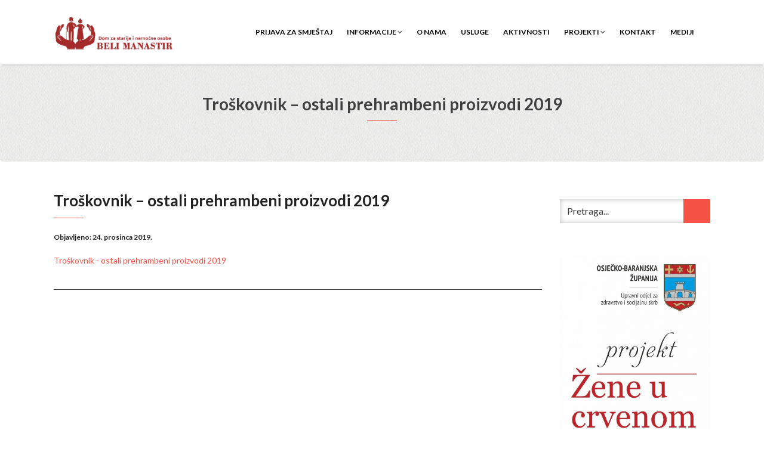

--- FILE ---
content_type: text/html; charset=UTF-8
request_url: http://www.dom-bm.hr/jednostavna-nabava-ostalih-prehrambenih-proizvoda-poziv-za-dostavu-ponude/troskovnik-ostali-prehrambeni-proizvodi-2019/
body_size: 11480
content:
<!DOCTYPE html>
<html lang="hr">
<head>
    <meta charset="UTF-8" />
    <meta http-equiv="X-UA-Compatible" content="IE=edge" />
    <meta name="viewport" content="width=device-width, initial-scale=1" />
        <meta name='robots' content='index, follow, max-image-preview:large, max-snippet:-1, max-video-preview:-1' />

	<!-- This site is optimized with the Yoast SEO plugin v26.8 - https://yoast.com/product/yoast-seo-wordpress/ -->
	<title>Troškovnik - ostali prehrambeni proizvodi 2019 - Dom za starije i nemoćne osobe Beli Manastir</title>
	<link rel="canonical" href="http://www.dom-bm.hr/jednostavna-nabava-ostalih-prehrambenih-proizvoda-poziv-za-dostavu-ponude/troskovnik-ostali-prehrambeni-proizvodi-2019/" />
	<meta property="og:locale" content="hr_HR" />
	<meta property="og:type" content="article" />
	<meta property="og:title" content="Troškovnik - ostali prehrambeni proizvodi 2019 - Dom za starije i nemoćne osobe Beli Manastir" />
	<meta property="og:description" content="Troškovnik - ostali prehrambeni proizvodi 2019" />
	<meta property="og:url" content="http://www.dom-bm.hr/jednostavna-nabava-ostalih-prehrambenih-proizvoda-poziv-za-dostavu-ponude/troskovnik-ostali-prehrambeni-proizvodi-2019/" />
	<meta property="og:site_name" content="Dom za starije i nemoćne osobe Beli Manastir" />
	<meta name="twitter:card" content="summary_large_image" />
	<script type="application/ld+json" class="yoast-schema-graph">{"@context":"https://schema.org","@graph":[{"@type":"WebPage","@id":"http://www.dom-bm.hr/jednostavna-nabava-ostalih-prehrambenih-proizvoda-poziv-za-dostavu-ponude/troskovnik-ostali-prehrambeni-proizvodi-2019/","url":"http://www.dom-bm.hr/jednostavna-nabava-ostalih-prehrambenih-proizvoda-poziv-za-dostavu-ponude/troskovnik-ostali-prehrambeni-proizvodi-2019/","name":"Troškovnik - ostali prehrambeni proizvodi 2019 - Dom za starije i nemoćne osobe Beli Manastir","isPartOf":{"@id":"http://www.dom-bm.hr/#website"},"primaryImageOfPage":{"@id":"http://www.dom-bm.hr/jednostavna-nabava-ostalih-prehrambenih-proizvoda-poziv-za-dostavu-ponude/troskovnik-ostali-prehrambeni-proizvodi-2019/#primaryimage"},"image":{"@id":"http://www.dom-bm.hr/jednostavna-nabava-ostalih-prehrambenih-proizvoda-poziv-za-dostavu-ponude/troskovnik-ostali-prehrambeni-proizvodi-2019/#primaryimage"},"thumbnailUrl":"","datePublished":"2019-12-24T11:46:06+00:00","breadcrumb":{"@id":"http://www.dom-bm.hr/jednostavna-nabava-ostalih-prehrambenih-proizvoda-poziv-za-dostavu-ponude/troskovnik-ostali-prehrambeni-proizvodi-2019/#breadcrumb"},"inLanguage":"hr","potentialAction":[{"@type":"ReadAction","target":["http://www.dom-bm.hr/jednostavna-nabava-ostalih-prehrambenih-proizvoda-poziv-za-dostavu-ponude/troskovnik-ostali-prehrambeni-proizvodi-2019/"]}]},{"@type":"BreadcrumbList","@id":"http://www.dom-bm.hr/jednostavna-nabava-ostalih-prehrambenih-proizvoda-poziv-za-dostavu-ponude/troskovnik-ostali-prehrambeni-proizvodi-2019/#breadcrumb","itemListElement":[{"@type":"ListItem","position":1,"name":"Početna stranica","item":"http://www.dom-bm.hr/"},{"@type":"ListItem","position":2,"name":"JEDNOSTAVNA NABAVA OSTALIH PREHRAMBENIH PROIZVODA – POZIV ZA DOSTAVU PONUDE","item":"http://www.dom-bm.hr/jednostavna-nabava-ostalih-prehrambenih-proizvoda-poziv-za-dostavu-ponude/"},{"@type":"ListItem","position":3,"name":"Troškovnik &#8211; ostali prehrambeni proizvodi 2019"}]},{"@type":"WebSite","@id":"http://www.dom-bm.hr/#website","url":"http://www.dom-bm.hr/","name":"Dom za starije i nemoćne osobe Beli Manastir","description":"","publisher":{"@id":"http://www.dom-bm.hr/#organization"},"potentialAction":[{"@type":"SearchAction","target":{"@type":"EntryPoint","urlTemplate":"http://www.dom-bm.hr/?s={search_term_string}"},"query-input":{"@type":"PropertyValueSpecification","valueRequired":true,"valueName":"search_term_string"}}],"inLanguage":"hr"},{"@type":"Organization","@id":"http://www.dom-bm.hr/#organization","name":"Dom za starije i nemoćne osobe Beli Manstir","url":"http://www.dom-bm.hr/","logo":{"@type":"ImageObject","inLanguage":"hr","@id":"http://www.dom-bm.hr/#/schema/logo/image/","url":"http://www.dom-bm.hr/wp-content/uploads/2017/12/manastir_logo.fw_-e1580759694640.png","contentUrl":"http://www.dom-bm.hr/wp-content/uploads/2017/12/manastir_logo.fw_-e1580759694640.png","width":496,"height":136,"caption":"Dom za starije i nemoćne osobe Beli Manstir"},"image":{"@id":"http://www.dom-bm.hr/#/schema/logo/image/"}}]}</script>
	<!-- / Yoast SEO plugin. -->


<link rel='dns-prefetch' href='//fonts.googleapis.com' />
<link rel="alternate" type="application/rss+xml" title="Dom za starije i nemoćne osobe Beli Manastir &raquo; Kanal" href="http://www.dom-bm.hr/feed/" />
<link rel="alternate" type="application/rss+xml" title="Dom za starije i nemoćne osobe Beli Manastir &raquo; Kanal komentara" href="http://www.dom-bm.hr/comments/feed/" />
<link rel="alternate" title="oEmbed (JSON)" type="application/json+oembed" href="http://www.dom-bm.hr/wp-json/oembed/1.0/embed?url=http%3A%2F%2Fwww.dom-bm.hr%2Fjednostavna-nabava-ostalih-prehrambenih-proizvoda-poziv-za-dostavu-ponude%2Ftroskovnik-ostali-prehrambeni-proizvodi-2019%2F" />
<link rel="alternate" title="oEmbed (XML)" type="text/xml+oembed" href="http://www.dom-bm.hr/wp-json/oembed/1.0/embed?url=http%3A%2F%2Fwww.dom-bm.hr%2Fjednostavna-nabava-ostalih-prehrambenih-proizvoda-poziv-za-dostavu-ponude%2Ftroskovnik-ostali-prehrambeni-proizvodi-2019%2F&#038;format=xml" />
<style id='wp-img-auto-sizes-contain-inline-css' type='text/css'>
img:is([sizes=auto i],[sizes^="auto," i]){contain-intrinsic-size:3000px 1500px}
/*# sourceURL=wp-img-auto-sizes-contain-inline-css */
</style>
<style id='wp-emoji-styles-inline-css' type='text/css'>

	img.wp-smiley, img.emoji {
		display: inline !important;
		border: none !important;
		box-shadow: none !important;
		height: 1em !important;
		width: 1em !important;
		margin: 0 0.07em !important;
		vertical-align: -0.1em !important;
		background: none !important;
		padding: 0 !important;
	}
/*# sourceURL=wp-emoji-styles-inline-css */
</style>
<style id='wp-block-library-inline-css' type='text/css'>
:root{--wp-block-synced-color:#7a00df;--wp-block-synced-color--rgb:122,0,223;--wp-bound-block-color:var(--wp-block-synced-color);--wp-editor-canvas-background:#ddd;--wp-admin-theme-color:#007cba;--wp-admin-theme-color--rgb:0,124,186;--wp-admin-theme-color-darker-10:#006ba1;--wp-admin-theme-color-darker-10--rgb:0,107,160.5;--wp-admin-theme-color-darker-20:#005a87;--wp-admin-theme-color-darker-20--rgb:0,90,135;--wp-admin-border-width-focus:2px}@media (min-resolution:192dpi){:root{--wp-admin-border-width-focus:1.5px}}.wp-element-button{cursor:pointer}:root .has-very-light-gray-background-color{background-color:#eee}:root .has-very-dark-gray-background-color{background-color:#313131}:root .has-very-light-gray-color{color:#eee}:root .has-very-dark-gray-color{color:#313131}:root .has-vivid-green-cyan-to-vivid-cyan-blue-gradient-background{background:linear-gradient(135deg,#00d084,#0693e3)}:root .has-purple-crush-gradient-background{background:linear-gradient(135deg,#34e2e4,#4721fb 50%,#ab1dfe)}:root .has-hazy-dawn-gradient-background{background:linear-gradient(135deg,#faaca8,#dad0ec)}:root .has-subdued-olive-gradient-background{background:linear-gradient(135deg,#fafae1,#67a671)}:root .has-atomic-cream-gradient-background{background:linear-gradient(135deg,#fdd79a,#004a59)}:root .has-nightshade-gradient-background{background:linear-gradient(135deg,#330968,#31cdcf)}:root .has-midnight-gradient-background{background:linear-gradient(135deg,#020381,#2874fc)}:root{--wp--preset--font-size--normal:16px;--wp--preset--font-size--huge:42px}.has-regular-font-size{font-size:1em}.has-larger-font-size{font-size:2.625em}.has-normal-font-size{font-size:var(--wp--preset--font-size--normal)}.has-huge-font-size{font-size:var(--wp--preset--font-size--huge)}.has-text-align-center{text-align:center}.has-text-align-left{text-align:left}.has-text-align-right{text-align:right}.has-fit-text{white-space:nowrap!important}#end-resizable-editor-section{display:none}.aligncenter{clear:both}.items-justified-left{justify-content:flex-start}.items-justified-center{justify-content:center}.items-justified-right{justify-content:flex-end}.items-justified-space-between{justify-content:space-between}.screen-reader-text{border:0;clip-path:inset(50%);height:1px;margin:-1px;overflow:hidden;padding:0;position:absolute;width:1px;word-wrap:normal!important}.screen-reader-text:focus{background-color:#ddd;clip-path:none;color:#444;display:block;font-size:1em;height:auto;left:5px;line-height:normal;padding:15px 23px 14px;text-decoration:none;top:5px;width:auto;z-index:100000}html :where(.has-border-color){border-style:solid}html :where([style*=border-top-color]){border-top-style:solid}html :where([style*=border-right-color]){border-right-style:solid}html :where([style*=border-bottom-color]){border-bottom-style:solid}html :where([style*=border-left-color]){border-left-style:solid}html :where([style*=border-width]){border-style:solid}html :where([style*=border-top-width]){border-top-style:solid}html :where([style*=border-right-width]){border-right-style:solid}html :where([style*=border-bottom-width]){border-bottom-style:solid}html :where([style*=border-left-width]){border-left-style:solid}html :where(img[class*=wp-image-]){height:auto;max-width:100%}:where(figure){margin:0 0 1em}html :where(.is-position-sticky){--wp-admin--admin-bar--position-offset:var(--wp-admin--admin-bar--height,0px)}@media screen and (max-width:600px){html :where(.is-position-sticky){--wp-admin--admin-bar--position-offset:0px}}

/*# sourceURL=wp-block-library-inline-css */
</style><style id='global-styles-inline-css' type='text/css'>
:root{--wp--preset--aspect-ratio--square: 1;--wp--preset--aspect-ratio--4-3: 4/3;--wp--preset--aspect-ratio--3-4: 3/4;--wp--preset--aspect-ratio--3-2: 3/2;--wp--preset--aspect-ratio--2-3: 2/3;--wp--preset--aspect-ratio--16-9: 16/9;--wp--preset--aspect-ratio--9-16: 9/16;--wp--preset--color--black: #000000;--wp--preset--color--cyan-bluish-gray: #abb8c3;--wp--preset--color--white: #ffffff;--wp--preset--color--pale-pink: #f78da7;--wp--preset--color--vivid-red: #cf2e2e;--wp--preset--color--luminous-vivid-orange: #ff6900;--wp--preset--color--luminous-vivid-amber: #fcb900;--wp--preset--color--light-green-cyan: #7bdcb5;--wp--preset--color--vivid-green-cyan: #00d084;--wp--preset--color--pale-cyan-blue: #8ed1fc;--wp--preset--color--vivid-cyan-blue: #0693e3;--wp--preset--color--vivid-purple: #9b51e0;--wp--preset--gradient--vivid-cyan-blue-to-vivid-purple: linear-gradient(135deg,rgb(6,147,227) 0%,rgb(155,81,224) 100%);--wp--preset--gradient--light-green-cyan-to-vivid-green-cyan: linear-gradient(135deg,rgb(122,220,180) 0%,rgb(0,208,130) 100%);--wp--preset--gradient--luminous-vivid-amber-to-luminous-vivid-orange: linear-gradient(135deg,rgb(252,185,0) 0%,rgb(255,105,0) 100%);--wp--preset--gradient--luminous-vivid-orange-to-vivid-red: linear-gradient(135deg,rgb(255,105,0) 0%,rgb(207,46,46) 100%);--wp--preset--gradient--very-light-gray-to-cyan-bluish-gray: linear-gradient(135deg,rgb(238,238,238) 0%,rgb(169,184,195) 100%);--wp--preset--gradient--cool-to-warm-spectrum: linear-gradient(135deg,rgb(74,234,220) 0%,rgb(151,120,209) 20%,rgb(207,42,186) 40%,rgb(238,44,130) 60%,rgb(251,105,98) 80%,rgb(254,248,76) 100%);--wp--preset--gradient--blush-light-purple: linear-gradient(135deg,rgb(255,206,236) 0%,rgb(152,150,240) 100%);--wp--preset--gradient--blush-bordeaux: linear-gradient(135deg,rgb(254,205,165) 0%,rgb(254,45,45) 50%,rgb(107,0,62) 100%);--wp--preset--gradient--luminous-dusk: linear-gradient(135deg,rgb(255,203,112) 0%,rgb(199,81,192) 50%,rgb(65,88,208) 100%);--wp--preset--gradient--pale-ocean: linear-gradient(135deg,rgb(255,245,203) 0%,rgb(182,227,212) 50%,rgb(51,167,181) 100%);--wp--preset--gradient--electric-grass: linear-gradient(135deg,rgb(202,248,128) 0%,rgb(113,206,126) 100%);--wp--preset--gradient--midnight: linear-gradient(135deg,rgb(2,3,129) 0%,rgb(40,116,252) 100%);--wp--preset--font-size--small: 13px;--wp--preset--font-size--medium: 20px;--wp--preset--font-size--large: 36px;--wp--preset--font-size--x-large: 42px;--wp--preset--spacing--20: 0.44rem;--wp--preset--spacing--30: 0.67rem;--wp--preset--spacing--40: 1rem;--wp--preset--spacing--50: 1.5rem;--wp--preset--spacing--60: 2.25rem;--wp--preset--spacing--70: 3.38rem;--wp--preset--spacing--80: 5.06rem;--wp--preset--shadow--natural: 6px 6px 9px rgba(0, 0, 0, 0.2);--wp--preset--shadow--deep: 12px 12px 50px rgba(0, 0, 0, 0.4);--wp--preset--shadow--sharp: 6px 6px 0px rgba(0, 0, 0, 0.2);--wp--preset--shadow--outlined: 6px 6px 0px -3px rgb(255, 255, 255), 6px 6px rgb(0, 0, 0);--wp--preset--shadow--crisp: 6px 6px 0px rgb(0, 0, 0);}:where(.is-layout-flex){gap: 0.5em;}:where(.is-layout-grid){gap: 0.5em;}body .is-layout-flex{display: flex;}.is-layout-flex{flex-wrap: wrap;align-items: center;}.is-layout-flex > :is(*, div){margin: 0;}body .is-layout-grid{display: grid;}.is-layout-grid > :is(*, div){margin: 0;}:where(.wp-block-columns.is-layout-flex){gap: 2em;}:where(.wp-block-columns.is-layout-grid){gap: 2em;}:where(.wp-block-post-template.is-layout-flex){gap: 1.25em;}:where(.wp-block-post-template.is-layout-grid){gap: 1.25em;}.has-black-color{color: var(--wp--preset--color--black) !important;}.has-cyan-bluish-gray-color{color: var(--wp--preset--color--cyan-bluish-gray) !important;}.has-white-color{color: var(--wp--preset--color--white) !important;}.has-pale-pink-color{color: var(--wp--preset--color--pale-pink) !important;}.has-vivid-red-color{color: var(--wp--preset--color--vivid-red) !important;}.has-luminous-vivid-orange-color{color: var(--wp--preset--color--luminous-vivid-orange) !important;}.has-luminous-vivid-amber-color{color: var(--wp--preset--color--luminous-vivid-amber) !important;}.has-light-green-cyan-color{color: var(--wp--preset--color--light-green-cyan) !important;}.has-vivid-green-cyan-color{color: var(--wp--preset--color--vivid-green-cyan) !important;}.has-pale-cyan-blue-color{color: var(--wp--preset--color--pale-cyan-blue) !important;}.has-vivid-cyan-blue-color{color: var(--wp--preset--color--vivid-cyan-blue) !important;}.has-vivid-purple-color{color: var(--wp--preset--color--vivid-purple) !important;}.has-black-background-color{background-color: var(--wp--preset--color--black) !important;}.has-cyan-bluish-gray-background-color{background-color: var(--wp--preset--color--cyan-bluish-gray) !important;}.has-white-background-color{background-color: var(--wp--preset--color--white) !important;}.has-pale-pink-background-color{background-color: var(--wp--preset--color--pale-pink) !important;}.has-vivid-red-background-color{background-color: var(--wp--preset--color--vivid-red) !important;}.has-luminous-vivid-orange-background-color{background-color: var(--wp--preset--color--luminous-vivid-orange) !important;}.has-luminous-vivid-amber-background-color{background-color: var(--wp--preset--color--luminous-vivid-amber) !important;}.has-light-green-cyan-background-color{background-color: var(--wp--preset--color--light-green-cyan) !important;}.has-vivid-green-cyan-background-color{background-color: var(--wp--preset--color--vivid-green-cyan) !important;}.has-pale-cyan-blue-background-color{background-color: var(--wp--preset--color--pale-cyan-blue) !important;}.has-vivid-cyan-blue-background-color{background-color: var(--wp--preset--color--vivid-cyan-blue) !important;}.has-vivid-purple-background-color{background-color: var(--wp--preset--color--vivid-purple) !important;}.has-black-border-color{border-color: var(--wp--preset--color--black) !important;}.has-cyan-bluish-gray-border-color{border-color: var(--wp--preset--color--cyan-bluish-gray) !important;}.has-white-border-color{border-color: var(--wp--preset--color--white) !important;}.has-pale-pink-border-color{border-color: var(--wp--preset--color--pale-pink) !important;}.has-vivid-red-border-color{border-color: var(--wp--preset--color--vivid-red) !important;}.has-luminous-vivid-orange-border-color{border-color: var(--wp--preset--color--luminous-vivid-orange) !important;}.has-luminous-vivid-amber-border-color{border-color: var(--wp--preset--color--luminous-vivid-amber) !important;}.has-light-green-cyan-border-color{border-color: var(--wp--preset--color--light-green-cyan) !important;}.has-vivid-green-cyan-border-color{border-color: var(--wp--preset--color--vivid-green-cyan) !important;}.has-pale-cyan-blue-border-color{border-color: var(--wp--preset--color--pale-cyan-blue) !important;}.has-vivid-cyan-blue-border-color{border-color: var(--wp--preset--color--vivid-cyan-blue) !important;}.has-vivid-purple-border-color{border-color: var(--wp--preset--color--vivid-purple) !important;}.has-vivid-cyan-blue-to-vivid-purple-gradient-background{background: var(--wp--preset--gradient--vivid-cyan-blue-to-vivid-purple) !important;}.has-light-green-cyan-to-vivid-green-cyan-gradient-background{background: var(--wp--preset--gradient--light-green-cyan-to-vivid-green-cyan) !important;}.has-luminous-vivid-amber-to-luminous-vivid-orange-gradient-background{background: var(--wp--preset--gradient--luminous-vivid-amber-to-luminous-vivid-orange) !important;}.has-luminous-vivid-orange-to-vivid-red-gradient-background{background: var(--wp--preset--gradient--luminous-vivid-orange-to-vivid-red) !important;}.has-very-light-gray-to-cyan-bluish-gray-gradient-background{background: var(--wp--preset--gradient--very-light-gray-to-cyan-bluish-gray) !important;}.has-cool-to-warm-spectrum-gradient-background{background: var(--wp--preset--gradient--cool-to-warm-spectrum) !important;}.has-blush-light-purple-gradient-background{background: var(--wp--preset--gradient--blush-light-purple) !important;}.has-blush-bordeaux-gradient-background{background: var(--wp--preset--gradient--blush-bordeaux) !important;}.has-luminous-dusk-gradient-background{background: var(--wp--preset--gradient--luminous-dusk) !important;}.has-pale-ocean-gradient-background{background: var(--wp--preset--gradient--pale-ocean) !important;}.has-electric-grass-gradient-background{background: var(--wp--preset--gradient--electric-grass) !important;}.has-midnight-gradient-background{background: var(--wp--preset--gradient--midnight) !important;}.has-small-font-size{font-size: var(--wp--preset--font-size--small) !important;}.has-medium-font-size{font-size: var(--wp--preset--font-size--medium) !important;}.has-large-font-size{font-size: var(--wp--preset--font-size--large) !important;}.has-x-large-font-size{font-size: var(--wp--preset--font-size--x-large) !important;}
/*# sourceURL=global-styles-inline-css */
</style>

<style id='classic-theme-styles-inline-css' type='text/css'>
/*! This file is auto-generated */
.wp-block-button__link{color:#fff;background-color:#32373c;border-radius:9999px;box-shadow:none;text-decoration:none;padding:calc(.667em + 2px) calc(1.333em + 2px);font-size:1.125em}.wp-block-file__button{background:#32373c;color:#fff;text-decoration:none}
/*# sourceURL=/wp-includes/css/classic-themes.min.css */
</style>
<link rel='stylesheet' id='contact-form-7-css' href='http://www.dom-bm.hr/wp-content/plugins/contact-form-7/includes/css/styles.css?ver=6.1.4' type='text/css' media='all' />
<link rel='stylesheet' id='wpos-slick-style-css' href='http://www.dom-bm.hr/wp-content/plugins/wp-logo-showcase-responsive-slider-slider/assets/css/slick.css?ver=3.8.7' type='text/css' media='all' />
<link rel='stylesheet' id='wpls-public-style-css' href='http://www.dom-bm.hr/wp-content/plugins/wp-logo-showcase-responsive-slider-slider/assets/css/wpls-public.css?ver=3.8.7' type='text/css' media='all' />
<link rel='stylesheet' id='animate-css-css' href='http://www.dom-bm.hr/wp-content/themes/vega/assets/css/animate.css?ver=6.9' type='text/css' media='all' />
<link rel='stylesheet' id='vega-wp-googlefont1-css' href='//fonts.googleapis.com/css?family=Lato%3A400%2C400i%2C700%2C700i%2C900%2C900i&#038;subset=latin-ext&#038;ver=6.9' type='text/css' media='all' />
<link rel='stylesheet' id='bootstrap-css' href='http://www.dom-bm.hr/wp-content/themes/vega/assets/css/bootstrap.min.css?ver=6.9' type='text/css' media='all' />
<link rel='stylesheet' id='font-awesome-css' href='http://www.dom-bm.hr/wp-content/themes/vega/assets/css/font-awesome.min.css?ver=6.9' type='text/css' media='all' />
<link rel='stylesheet' id='bootstrap-social-css' href='http://www.dom-bm.hr/wp-content/themes/vega/assets/css/bootstrap-social.css?ver=6.9' type='text/css' media='all' />
<link rel='stylesheet' id='vega-wp-style-css' href='http://www.dom-bm.hr/wp-content/themes/vega/style.css?ver=3.0.0' type='text/css' media='all' />
<link rel='stylesheet' id='vega-wp-color-css' href='http://www.dom-bm.hr/wp-content/themes/vega/color-schemes/orange.css?ver=6.9' type='text/css' media='all' />
<link rel='stylesheet' id='__EPYT__style-css' href='http://www.dom-bm.hr/wp-content/plugins/youtube-embed-plus/styles/ytprefs.min.css?ver=14.2.4' type='text/css' media='all' />
<style id='__EPYT__style-inline-css' type='text/css'>

                .epyt-gallery-thumb {
                        width: 33.333%;
                }
                
/*# sourceURL=__EPYT__style-inline-css */
</style>
<!--n2css--><!--n2js--><script type="text/javascript" src="http://www.dom-bm.hr/wp-includes/js/jquery/jquery.min.js?ver=3.7.1" id="jquery-core-js"></script>
<script type="text/javascript" src="http://www.dom-bm.hr/wp-includes/js/jquery/jquery-migrate.min.js?ver=3.4.1" id="jquery-migrate-js"></script>
<script type="text/javascript" id="__ytprefs__-js-extra">
/* <![CDATA[ */
var _EPYT_ = {"ajaxurl":"http://www.dom-bm.hr/wp-admin/admin-ajax.php","security":"787900eb19","gallery_scrolloffset":"20","eppathtoscripts":"http://www.dom-bm.hr/wp-content/plugins/youtube-embed-plus/scripts/","eppath":"http://www.dom-bm.hr/wp-content/plugins/youtube-embed-plus/","epresponsiveselector":"[]","epdovol":"1","version":"14.2.4","evselector":"iframe.__youtube_prefs__[src], iframe[src*=\"youtube.com/embed/\"], iframe[src*=\"youtube-nocookie.com/embed/\"]","ajax_compat":"","maxres_facade":"eager","ytapi_load":"light","pause_others":"","stopMobileBuffer":"1","facade_mode":"","not_live_on_channel":""};
//# sourceURL=__ytprefs__-js-extra
/* ]]> */
</script>
<script type="text/javascript" src="http://www.dom-bm.hr/wp-content/plugins/youtube-embed-plus/scripts/ytprefs.min.js?ver=14.2.4" id="__ytprefs__-js"></script>
<link rel="https://api.w.org/" href="http://www.dom-bm.hr/wp-json/" /><link rel="alternate" title="JSON" type="application/json" href="http://www.dom-bm.hr/wp-json/wp/v2/media/1321" /><link rel="EditURI" type="application/rsd+xml" title="RSD" href="http://www.dom-bm.hr/xmlrpc.php?rsd" />
<meta name="generator" content="WordPress 6.9" />
<link rel='shortlink' href='http://www.dom-bm.hr/?p=1321' />
<script type="text/javascript">
(function(url){
	if(/(?:Chrome\/26\.0\.1410\.63 Safari\/537\.31|WordfenceTestMonBot)/.test(navigator.userAgent)){ return; }
	var addEvent = function(evt, handler) {
		if (window.addEventListener) {
			document.addEventListener(evt, handler, false);
		} else if (window.attachEvent) {
			document.attachEvent('on' + evt, handler);
		}
	};
	var removeEvent = function(evt, handler) {
		if (window.removeEventListener) {
			document.removeEventListener(evt, handler, false);
		} else if (window.detachEvent) {
			document.detachEvent('on' + evt, handler);
		}
	};
	var evts = 'contextmenu dblclick drag dragend dragenter dragleave dragover dragstart drop keydown keypress keyup mousedown mousemove mouseout mouseover mouseup mousewheel scroll'.split(' ');
	var logHuman = function() {
		if (window.wfLogHumanRan) { return; }
		window.wfLogHumanRan = true;
		var wfscr = document.createElement('script');
		wfscr.type = 'text/javascript';
		wfscr.async = true;
		wfscr.src = url + '&r=' + Math.random();
		(document.getElementsByTagName('head')[0]||document.getElementsByTagName('body')[0]).appendChild(wfscr);
		for (var i = 0; i < evts.length; i++) {
			removeEvent(evts[i], logHuman);
		}
	};
	for (var i = 0; i < evts.length; i++) {
		addEvent(evts[i], logHuman);
	}
})('//www.dom-bm.hr/?wordfence_lh=1&hid=9392534246BE62A999C1FFF85202265A');
</script>
        <style> .frontpage-banner.frontpage-banner-parallax-bg:before { width: 100%; height: 100%; background-color: #000000; opacity: 0.35; content: ""; position: absolute; left: 0; top: 0; z-index: 2; } .frontpage-simple-banner:before { width: 100%; height: 100%; background-color: #000000; opacity: 0.35; content: ""; position: absolute; left: 0; top: 0; z-index: 2; } </style>
        
    <style>.frontpage-cta1.parallax-bg:before, .frontpage-cta1.image-bg:before {background-color:#000000} .frontpage-cta1.color-bg{background-color:#000000} </style>
    
    <style>.frontpage-cta2.parallax-bg:before, .frontpage-cta2.image-bg:before {background-color:#000000} .frontpage-cta2.color-bg{background-color:#000000} </style>
    <link rel="icon" href="http://www.dom-bm.hr/wp-content/uploads/2017/12/manastir_map_icon.fw_.png" sizes="32x32" />
<link rel="icon" href="http://www.dom-bm.hr/wp-content/uploads/2017/12/manastir_map_icon.fw_.png" sizes="192x192" />
<link rel="apple-touch-icon" href="http://www.dom-bm.hr/wp-content/uploads/2017/12/manastir_map_icon.fw_.png" />
<meta name="msapplication-TileImage" content="http://www.dom-bm.hr/wp-content/uploads/2017/12/manastir_map_icon.fw_.png" />
</head>
<body class="attachment wp-singular attachment-template-default single single-attachment postid-1321 attachmentid-1321 attachment-vnd.ms-excel wp-custom-logo wp-theme-vega body_padding">
    
    
    <!-- ========== Navbar ========== -->
    <div class="nav-wrapper">
    <div class="navbar navbar-custom navbar-expand-lg  navbar-fixed-top" role="navigation">
        <div class="container">

            <!-- Logo -->
            <div class="navbar-header">
                <button type="button" class="navbar-toggle navbar-toggler" data-toggle="collapse" data-target=".navbar-collapse" aria-controls="navbarSupportedContent" aria-expanded="false" aria-label="Toggle navigation"><i class="fa fa-bars"></i></button>
                <a class="navbar-brand image-logo" href="http://www.dom-bm.hr/"><img src="http://www.dom-bm.hr/wp-content/uploads/2017/12/manastir_logo.fw_-e1580759694640.png" alt="Dom za starije i nemoćne osobe Beli Manastir" /></a>


            </div>
            <!-- /Logo -->

                        <!-- Navigation -->
            <div class="navbar-collapse collapse justify-content-end"><ul id="menu-glavni-izbornik" class="nav navbar-nav menu-header navbar-right sm"><li id="menu-item-148" class="menu-item menu-item-type-post_type menu-item-object-page menu-item-148 nav-item"><a href="http://www.dom-bm.hr/prijava-za-smjestaj/">Prijava za smještaj</a></li>
<li id="menu-item-1028" class="menu-item menu-item-type-post_type menu-item-object-page current_page_parent menu-item-has-children menu-item-1028 nav-item dropdown"><a href="#" data-toggle="dropdown" class="dropdown-toggle" aria-haspopup="true" aria-expanded="false">Informacije <b class="fa fa-angle-down"></b></a>
<ul class="dropdown-menu"  role="menu">
	<li id="menu-item-1050" class="menu-item menu-item-type-taxonomy menu-item-object-category menu-item-1050 nav-item"><a href="http://www.dom-bm.hr/category/interni-akti/">Interni akti</a></li>
	<li id="menu-item-1033" class="menu-item menu-item-type-taxonomy menu-item-object-category menu-item-1033 nav-item"><a href="http://www.dom-bm.hr/category/upravno-vijece/">Upravno vijeće</a></li>
	<li id="menu-item-901" class="menu-item menu-item-type-taxonomy menu-item-object-category menu-item-901 nav-item"><a href="http://www.dom-bm.hr/category/javna-nabava/">Javna nabava</a></li>
	<li id="menu-item-3259" class="menu-item menu-item-type-taxonomy menu-item-object-category menu-item-has-children menu-item-3259 nav-item dropdown"><a href="http://www.dom-bm.hr/category/registar-ugovora-o-javnoj-nabavi/">Registar ugovora o javnoj nabavi</a>
	<ul class="dropdown-menu"  role="menu">
		<li id="menu-item-3260" class="menu-item menu-item-type-custom menu-item-object-custom menu-item-3260 nav-item"><a href="https://eojn.hr/contracts-ca-my">Ugovori od 01.01.2024</a></li>
		<li id="menu-item-3261" class="menu-item menu-item-type-custom menu-item-object-custom menu-item-3261 nav-item"><a href="https://eojn.nn.hr/Oglasnik/">Ugovori do 31.12.2023.</a></li>
	</ul>
</li>
	<li id="menu-item-1029" class="menu-item menu-item-type-taxonomy menu-item-object-category menu-item-1029 nav-item"><a href="http://www.dom-bm.hr/category/financije/">Financije</a></li>
	<li id="menu-item-904" class="menu-item menu-item-type-taxonomy menu-item-object-category menu-item-904 nav-item"><a href="http://www.dom-bm.hr/category/natjecaji/">Natječaji</a></li>
	<li id="menu-item-1031" class="menu-item menu-item-type-taxonomy menu-item-object-category menu-item-1031 nav-item"><a href="http://www.dom-bm.hr/category/pravo-na-pristup-informacijama/">Pravo na pristup informacijama</a></li>
	<li id="menu-item-1035" class="menu-item menu-item-type-taxonomy menu-item-object-category menu-item-1035 nav-item"><a href="http://www.dom-bm.hr/category/zastita-osobnih-podataka/">Zaštita osobnih podataka</a></li>
	<li id="menu-item-1034" class="menu-item menu-item-type-taxonomy menu-item-object-category menu-item-1034 nav-item"><a href="http://www.dom-bm.hr/category/zakonodavstvo/">Zakonodavstvo</a></li>
	<li id="menu-item-1032" class="menu-item menu-item-type-taxonomy menu-item-object-category menu-item-1032 nav-item"><a href="http://www.dom-bm.hr/category/sponzorstva/">Sponzorstva</a></li>
</ul>
</li>
<li id="menu-item-29" class="menu-item menu-item-type-post_type menu-item-object-page menu-item-29 nav-item"><a href="http://www.dom-bm.hr/o-nama/">O nama</a></li>
<li id="menu-item-26" class="menu-item menu-item-type-post_type menu-item-object-page menu-item-26 nav-item"><a href="http://www.dom-bm.hr/usluge/">Usluge</a></li>
<li id="menu-item-1101" class="menu-item menu-item-type-taxonomy menu-item-object-category menu-item-1101 nav-item"><a href="http://www.dom-bm.hr/category/aktivnosti/">Aktivnosti</a></li>
<li id="menu-item-1761" class="menu-item menu-item-type-taxonomy menu-item-object-category menu-item-has-children menu-item-1761 nav-item dropdown"><a href="#" data-toggle="dropdown" class="dropdown-toggle" aria-haspopup="true" aria-expanded="false">Projekti <b class="fa fa-angle-down"></b></a>
<ul class="dropdown-menu"  role="menu">
	<li id="menu-item-1139" class="menu-item menu-item-type-taxonomy menu-item-object-category menu-item-1139 nav-item"><a href="http://www.dom-bm.hr/category/zazeli/">ZAŽELI pomoć u kući</a></li>
</ul>
</li>
<li id="menu-item-28" class="menu-item menu-item-type-post_type menu-item-object-page menu-item-28 nav-item"><a href="http://www.dom-bm.hr/kontakt/">Kontakt</a></li>
<li id="menu-item-1760" class="menu-item menu-item-type-taxonomy menu-item-object-category menu-item-1760 nav-item"><a href="http://www.dom-bm.hr/category/mediji/">Mediji</a></li>
</ul></div>            <!-- /Navigation -->
            

        </div>
        <div class="clearfix"></div>
    </div>
    </div>
    <!-- ========== /Navbar ========== -->




<!-- ========== Banner - None ========== -->
<div class="jumbotron banner-none">
    <div class="container">
        <h1 class="block-title wow zoomIn" >Troškovnik &#8211; ostali prehrambeni proizvodi 2019</h1>    </div>
</div>
<!-- ========== /Banner - None ========== -->
<!-- ========== Page Content ========== -->
<div class="section post-content bg-white">
    <div class="container">
        <div class="row">

            
            <div class="col-md-9">

                <div id="post-1321" class="clearfix post-1321 attachment type-attachment status-inherit hentry">

                                        <!-- Post Title -->
                                                            <h3 class="entry-title">Troškovnik &#8211; ostali prehrambeni proizvodi 2019</h3>
                                        <!-- /Post Title -->
                    
                                                            <!-- Post Meta -->
                    <div class="entry-meta">
                                                                                                                        Objavljeno: <span class="date updated">24. prosinca 2019.</span>                    </div>
                    <!-- /Post Meta -->
                    
                    
                    
                    <!-- Post Content -->
                    <div class="entry-content">
                    <p class="attachment"><a href='http://www.dom-bm.hr/wp-content/uploads/2019/12/Troškovnik-ostali-prehrambeni-proizvodi-2019.xls'>Troškovnik - ostali prehrambeni proizvodi 2019</a></p>
                                        </div>
                    <!-- /Post Content -->

                </div>

                
            </div>

                        <!-- Sidebar -->
            <div class="col-md-3 sidebar">
                


<div class="sidebar-widgets" ><div id="search-3" class="widget widget_search"><form role="search" method="get" class="search-form" action="http://www.dom-bm.hr/">
    <input type="search" class="search-field form-control" placeholder="Pretraga..." value="" name="s" title="Pretraži za:"  />
    <button class="btn btn-primary-custom" name="submit" type="submit"><i class="glyphicon glyphicon-arrow-right"></i></button>
</form></div><div id="media_image-2" class="widget widget_media_image"><a href="http://www.dom-bm.hr/projekt-zene-u-crvenom/"><img width="300" height="639" src="http://www.dom-bm.hr/wp-content/uploads/2020/02/letak-FINAL-front1-483x1030.jpg" class="image wp-image-1358  attachment-300x639 size-300x639" alt="" style="max-width: 100%; height: auto;" decoding="async" fetchpriority="high" srcset="http://www.dom-bm.hr/wp-content/uploads/2020/02/letak-FINAL-front1-483x1030.jpg 483w, http://www.dom-bm.hr/wp-content/uploads/2020/02/letak-FINAL-front1-141x300.jpg 141w, http://www.dom-bm.hr/wp-content/uploads/2020/02/letak-FINAL-front1-768x1637.jpg 768w, http://www.dom-bm.hr/wp-content/uploads/2020/02/letak-FINAL-front1-721x1536.jpg 721w, http://www.dom-bm.hr/wp-content/uploads/2020/02/letak-FINAL-front1-961x2048.jpg 961w, http://www.dom-bm.hr/wp-content/uploads/2020/02/letak-FINAL-front1.jpg 1016w" sizes="(max-width: 300px) 100vw, 300px" /></a></div><div id="custom_html-4" class="widget_text widget widget_custom_html"><div class="textwidget custom-html-widget"><a href="http://www.dom-bm.hr/category/zazeli/"> 
<img src="http://www.dom-bm.hr/wp-content/uploads/2024/05/export_slika_za_web4.jpg" alt="" width="300" height="136" class="alignnone size-medium wp-image-850" /></a>

</div></div></div>
 
            </div>
            <!-- /Sidebar -->
            
        </div>
    </div>
</div>
<!-- ========== /Page Content ========== -->





<!-- ========== Footer Widgets ========== -->
<div class="footer-widgets bg-footer">
    <div class="container">
        <div class="row">
                                    <!-- Footer Col 1 -->
            <div class="col-lg-4 col-md-4 col-sm-4 col-xs-12 footer-widget footer-widget-col-1 wow">
                <div id="text-6" class="widget widget_text"><h3 class="widget-title">Kontakt</h3>			<div class="textwidget"><p>Dom za starije i nemoćne osobe<br />
Beli Manstir<br />
Bana Jelačića 108<br />
31300 BELI MANASTIR<br />
Tel:  +385 31 702-110<br />
Fax:  +385 31 703-203</p>
</div>
		</div>            </div>
            <!-- /Footer Col 1 -->
            
            
                        <!-- Footer Col 3 -->
            <div class="col-lg-4 col-md-4 col-sm-4 col-xs-12 footer-widget footer-widget-col-3 wow" >
                <div id="categories-2" class="widget widget_categories"><h3 class="widget-title">Objave</h3>
			<ul>
					<li class="cat-item cat-item-9"><a href="http://www.dom-bm.hr/category/aktivnosti/">Aktivnosti</a>
</li>
	<li class="cat-item cat-item-22"><a href="http://www.dom-bm.hr/category/covid-19/">COVID-19</a>
</li>
	<li class="cat-item cat-item-15"><a href="http://www.dom-bm.hr/category/financije/">Financije</a>
</li>
	<li class="cat-item cat-item-20"><a href="http://www.dom-bm.hr/category/interni-akti/">Interni akti</a>
</li>
	<li class="cat-item cat-item-4"><a href="http://www.dom-bm.hr/category/javna-nabava/">Javna nabava</a>
</li>
	<li class="cat-item cat-item-25"><a href="http://www.dom-bm.hr/category/mediji/">Mediji</a>
</li>
	<li class="cat-item cat-item-5"><a href="http://www.dom-bm.hr/category/natjecaji/">Natječaji</a>
</li>
	<li class="cat-item cat-item-3"><a href="http://www.dom-bm.hr/category/novosti/">Novosti</a>
</li>
	<li class="cat-item cat-item-18"><a href="http://www.dom-bm.hr/category/pravo-na-pristup-informacijama/">Pravo na pristup informacijama</a>
</li>
	<li class="cat-item cat-item-24"><a href="http://www.dom-bm.hr/category/projekti/">Projekti</a>
</li>
	<li class="cat-item cat-item-1"><a href="http://www.dom-bm.hr/category/uncategorized/">Uncategorized</a>
</li>
	<li class="cat-item cat-item-17"><a href="http://www.dom-bm.hr/category/upravno-vijece/">Upravno vijeće</a>
</li>
	<li class="cat-item cat-item-13"><a href="http://www.dom-bm.hr/category/zakonodavstvo/">Zakonodavstvo</a>
</li>
	<li class="cat-item cat-item-19"><a href="http://www.dom-bm.hr/category/zastita-osobnih-podataka/">Zaštita osobnih podataka</a>
</li>
	<li class="cat-item cat-item-21"><a href="http://www.dom-bm.hr/category/zazeli/">ZAŽELI pomoć u kući</a>
</li>
			</ul>

			</div>            </div>
            <!-- /Footer Col 3 -->
            
                        <!-- Footer Col 4 -->
            <div class="col-lg-4 col-md-4 col-sm-4 col-xs-12 footer-widget footer-widget-col-4 wow" >
                <div id="custom_html-5" class="widget_text widget widget_custom_html"><h3 class="widget-title">Korisni Linkovi</h3><div class="textwidget custom-html-widget"><ul>
	<li><a href="https://socskrb.hr/" target="_blank" rel="noopener">Zavod za socijalni rad</a></li>
	<li><a href="https://mrosp.gov.hr/" target="_blank" rel="noopener">Ministarstvo rada, mirovinskog sustava, obitelji i socijalne politike</a></li>
	<li><a href="http://www.obz.hr/" target="_blank" rel="noopener">Županija Osječko-baranjska</a></li>
</ul></div></div>            </div>
            <!-- /Footer Col 4 -->
            
        </div>
    </div>
</div>
<!-- ========== /Footer Widgets ========== -->


<!-- ========== Footer Nav and Copyright ========== -->
<div class="footer">
    <div class="container">
        <div class="row">
            <div class="col-md-8">
                                
                                <!-- Navigation -->
                                <!-- /Navigation -->
                                
            </div>
            <div class="col-md-4">
                <!-- Copyright and Credits -->
                                                <div class="copyright">Dom za starije i nemoćne osobe Beli Manastir 2026<br /><span class="credit">Vega Wordpress tema od <a target="_blank" href="https://www.lyrathemes.com">LyraThemes</a></span></div>
                <!-- /Copyright and Credits -->
            </div>
        </div>
    </div>
</div>
<!-- ========== /Footer Nav and Copyright ========== -->

<!-- Back to Top -->
<div id="back_to_top">
    <div class="container">
        <a href="#"><i class="fa fa-chevron-up"></i></a>
    </div>
</div>
<!-- /Back to Top -->
<script type="speculationrules">
{"prefetch":[{"source":"document","where":{"and":[{"href_matches":"/*"},{"not":{"href_matches":["/wp-*.php","/wp-admin/*","/wp-content/uploads/*","/wp-content/*","/wp-content/plugins/*","/wp-content/themes/vega/*","/*\\?(.+)"]}},{"not":{"selector_matches":"a[rel~=\"nofollow\"]"}},{"not":{"selector_matches":".no-prefetch, .no-prefetch a"}}]},"eagerness":"conservative"}]}
</script>
			<script>
				const registerAllyAction = () => {
					if ( ! window?.ElementorProFrontendConfig || ! window?.elementorFrontend?.utils?.urlActions ) {
						return;
					}

					elementorFrontend.utils.urlActions.addAction( 'allyWidget:open', () => {
						if (window?.ea11yWidget?.widget?.open) {
							return window.ea11yWidget.widget.isOpen()
								? window.ea11yWidget.widget.close()
								: window.ea11yWidget.widget.open();
						}
					} );
				};

				const waitingLimit = 30;
				let retryCounter = 0;

				const waitForElementorPro = () => {
					return new Promise( ( resolve ) => {
						const intervalId = setInterval( () => {
							if ( retryCounter === waitingLimit ) {
								resolve( null );
							}

							retryCounter++;

							if ( window.elementorFrontend && window?.elementorFrontend?.utils?.urlActions ) {
								clearInterval( intervalId );
								resolve( window.elementorFrontend );
							}
								}, 100 ); // Check every 100 milliseconds for availability of elementorFrontend
					});
				};

				waitForElementorPro().then( () => { registerAllyAction(); });
			</script>
			<script type="text/javascript" src="http://www.dom-bm.hr/wp-includes/js/dist/hooks.min.js?ver=dd5603f07f9220ed27f1" id="wp-hooks-js"></script>
<script type="text/javascript" src="http://www.dom-bm.hr/wp-includes/js/dist/i18n.min.js?ver=c26c3dc7bed366793375" id="wp-i18n-js"></script>
<script type="text/javascript" id="wp-i18n-js-after">
/* <![CDATA[ */
wp.i18n.setLocaleData( { 'text direction\u0004ltr': [ 'ltr' ] } );
//# sourceURL=wp-i18n-js-after
/* ]]> */
</script>
<script type="text/javascript" src="http://www.dom-bm.hr/wp-content/plugins/contact-form-7/includes/swv/js/index.js?ver=6.1.4" id="swv-js"></script>
<script type="text/javascript" id="contact-form-7-js-translations">
/* <![CDATA[ */
( function( domain, translations ) {
	var localeData = translations.locale_data[ domain ] || translations.locale_data.messages;
	localeData[""].domain = domain;
	wp.i18n.setLocaleData( localeData, domain );
} )( "contact-form-7", {"translation-revision-date":"2025-11-30 11:46:17+0000","generator":"GlotPress\/4.0.3","domain":"messages","locale_data":{"messages":{"":{"domain":"messages","plural-forms":"nplurals=3; plural=(n % 10 == 1 && n % 100 != 11) ? 0 : ((n % 10 >= 2 && n % 10 <= 4 && (n % 100 < 12 || n % 100 > 14)) ? 1 : 2);","lang":"hr"},"This contact form is placed in the wrong place.":["Ovaj obrazac za kontaktiranje postavljen je na krivo mjesto."],"Error:":["Gre\u0161ka:"]}},"comment":{"reference":"includes\/js\/index.js"}} );
//# sourceURL=contact-form-7-js-translations
/* ]]> */
</script>
<script type="text/javascript" id="contact-form-7-js-before">
/* <![CDATA[ */
var wpcf7 = {
    "api": {
        "root": "http:\/\/www.dom-bm.hr\/wp-json\/",
        "namespace": "contact-form-7\/v1"
    }
};
//# sourceURL=contact-form-7-js-before
/* ]]> */
</script>
<script type="text/javascript" src="http://www.dom-bm.hr/wp-content/plugins/contact-form-7/includes/js/index.js?ver=6.1.4" id="contact-form-7-js"></script>
<script type="text/javascript" src="http://www.dom-bm.hr/wp-content/themes/vega/assets/js/bootstrap.min.js?ver=6.9" id="bootstrap-js"></script>
<script type="text/javascript" src="http://www.dom-bm.hr/wp-content/themes/vega/assets/js/jquery.smartmenus.min.js?ver=6.9" id="jquery-smartmenus-js"></script>
<script type="text/javascript" src="http://www.dom-bm.hr/wp-content/themes/vega/assets/js/jquery.smartmenus.bootstrap.min.js?ver=6.9" id="jquery-smartmenus-bootstrap-js"></script>
<script type="text/javascript" src="http://www.dom-bm.hr/wp-content/themes/vega/assets/js/wow.min.js?ver=6.9" id="wow-js"></script>
<script type="text/javascript" src="http://www.dom-bm.hr/wp-content/themes/vega/assets/js/vega-wp-anim.js?ver=6.9" id="vega-wp-themejs-anim-js"></script>
<script type="text/javascript" src="http://www.dom-bm.hr/wp-content/themes/vega/assets/js/parallax.min.js?ver=6.9" id="parallax-js"></script>
<script type="text/javascript" src="http://www.dom-bm.hr/wp-content/themes/vega/assets/js/jquery.matchHeight-min.js?ver=6.9" id="jquery-match-height-js"></script>
<script type="text/javascript" src="http://www.dom-bm.hr/wp-content/themes/vega/assets/js/vega-wp.js?ver=3.0.0" id="vega-wp-themejs-js"></script>
<script id="wp-emoji-settings" type="application/json">
{"baseUrl":"https://s.w.org/images/core/emoji/17.0.2/72x72/","ext":".png","svgUrl":"https://s.w.org/images/core/emoji/17.0.2/svg/","svgExt":".svg","source":{"concatemoji":"http://www.dom-bm.hr/wp-includes/js/wp-emoji-release.min.js?ver=6.9"}}
</script>
<script type="module">
/* <![CDATA[ */
/*! This file is auto-generated */
const a=JSON.parse(document.getElementById("wp-emoji-settings").textContent),o=(window._wpemojiSettings=a,"wpEmojiSettingsSupports"),s=["flag","emoji"];function i(e){try{var t={supportTests:e,timestamp:(new Date).valueOf()};sessionStorage.setItem(o,JSON.stringify(t))}catch(e){}}function c(e,t,n){e.clearRect(0,0,e.canvas.width,e.canvas.height),e.fillText(t,0,0);t=new Uint32Array(e.getImageData(0,0,e.canvas.width,e.canvas.height).data);e.clearRect(0,0,e.canvas.width,e.canvas.height),e.fillText(n,0,0);const a=new Uint32Array(e.getImageData(0,0,e.canvas.width,e.canvas.height).data);return t.every((e,t)=>e===a[t])}function p(e,t){e.clearRect(0,0,e.canvas.width,e.canvas.height),e.fillText(t,0,0);var n=e.getImageData(16,16,1,1);for(let e=0;e<n.data.length;e++)if(0!==n.data[e])return!1;return!0}function u(e,t,n,a){switch(t){case"flag":return n(e,"\ud83c\udff3\ufe0f\u200d\u26a7\ufe0f","\ud83c\udff3\ufe0f\u200b\u26a7\ufe0f")?!1:!n(e,"\ud83c\udde8\ud83c\uddf6","\ud83c\udde8\u200b\ud83c\uddf6")&&!n(e,"\ud83c\udff4\udb40\udc67\udb40\udc62\udb40\udc65\udb40\udc6e\udb40\udc67\udb40\udc7f","\ud83c\udff4\u200b\udb40\udc67\u200b\udb40\udc62\u200b\udb40\udc65\u200b\udb40\udc6e\u200b\udb40\udc67\u200b\udb40\udc7f");case"emoji":return!a(e,"\ud83e\u1fac8")}return!1}function f(e,t,n,a){let r;const o=(r="undefined"!=typeof WorkerGlobalScope&&self instanceof WorkerGlobalScope?new OffscreenCanvas(300,150):document.createElement("canvas")).getContext("2d",{willReadFrequently:!0}),s=(o.textBaseline="top",o.font="600 32px Arial",{});return e.forEach(e=>{s[e]=t(o,e,n,a)}),s}function r(e){var t=document.createElement("script");t.src=e,t.defer=!0,document.head.appendChild(t)}a.supports={everything:!0,everythingExceptFlag:!0},new Promise(t=>{let n=function(){try{var e=JSON.parse(sessionStorage.getItem(o));if("object"==typeof e&&"number"==typeof e.timestamp&&(new Date).valueOf()<e.timestamp+604800&&"object"==typeof e.supportTests)return e.supportTests}catch(e){}return null}();if(!n){if("undefined"!=typeof Worker&&"undefined"!=typeof OffscreenCanvas&&"undefined"!=typeof URL&&URL.createObjectURL&&"undefined"!=typeof Blob)try{var e="postMessage("+f.toString()+"("+[JSON.stringify(s),u.toString(),c.toString(),p.toString()].join(",")+"));",a=new Blob([e],{type:"text/javascript"});const r=new Worker(URL.createObjectURL(a),{name:"wpTestEmojiSupports"});return void(r.onmessage=e=>{i(n=e.data),r.terminate(),t(n)})}catch(e){}i(n=f(s,u,c,p))}t(n)}).then(e=>{for(const n in e)a.supports[n]=e[n],a.supports.everything=a.supports.everything&&a.supports[n],"flag"!==n&&(a.supports.everythingExceptFlag=a.supports.everythingExceptFlag&&a.supports[n]);var t;a.supports.everythingExceptFlag=a.supports.everythingExceptFlag&&!a.supports.flag,a.supports.everything||((t=a.source||{}).concatemoji?r(t.concatemoji):t.wpemoji&&t.twemoji&&(r(t.twemoji),r(t.wpemoji)))});
//# sourceURL=http://www.dom-bm.hr/wp-includes/js/wp-emoji-loader.min.js
/* ]]> */
</script>

</body>
</html>